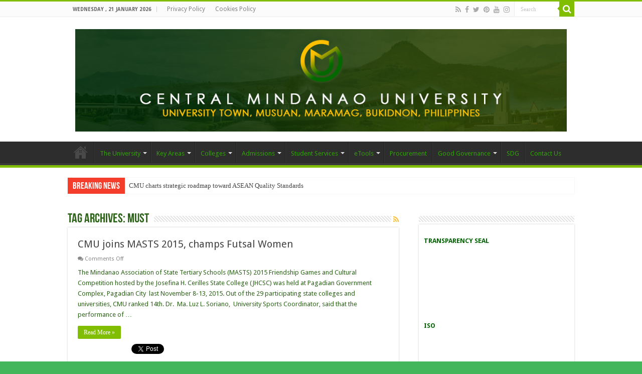

--- FILE ---
content_type: text/html; charset=UTF-8
request_url: https://www.cmu.edu.ph/tag/must/
body_size: 16955
content:
<!DOCTYPE html>
<html lang="en-US" prefix="og: http://ogp.me/ns#">
<head>
<meta charset="UTF-8" />
<link rel="pingback" href="https://www.cmu.edu.ph/xmlrpc.php" />
<title>MUST &#8211; Central Mindanao University</title>
<meta name='robots' content='max-image-preview:large' />
	<style>img:is([sizes="auto" i], [sizes^="auto," i]) { contain-intrinsic-size: 3000px 1500px }</style>
	<script id="cookieyes" type="text/javascript" src="https://cdn-cookieyes.com/client_data/54c58a1b5aa3ae2842246f8a/script.js"></script><link rel='dns-prefetch' href='//fonts.googleapis.com' />
<link rel="alternate" type="application/rss+xml" title="Central Mindanao University &raquo; Feed" href="https://www.cmu.edu.ph/feed/" />
<link rel="alternate" type="application/rss+xml" title="Central Mindanao University &raquo; Comments Feed" href="https://www.cmu.edu.ph/comments/feed/" />
<link rel="alternate" type="application/rss+xml" title="Central Mindanao University &raquo; MUST Tag Feed" href="https://www.cmu.edu.ph/tag/must/feed/" />
		<style>
			.lazyload,
			.lazyloading {
				max-width: 100%;
			}
		</style>
				<!-- This site uses the Google Analytics by MonsterInsights plugin v9.11.1 - Using Analytics tracking - https://www.monsterinsights.com/ -->
							<script src="//www.googletagmanager.com/gtag/js?id=G-YSKVV83K6S"  data-cfasync="false" data-wpfc-render="false" type="text/javascript" async></script>
			<script data-cfasync="false" data-wpfc-render="false" type="text/javascript">
				var mi_version = '9.11.1';
				var mi_track_user = true;
				var mi_no_track_reason = '';
								var MonsterInsightsDefaultLocations = {"page_location":"https:\/\/www.cmu.edu.ph\/tag\/must\/"};
								if ( typeof MonsterInsightsPrivacyGuardFilter === 'function' ) {
					var MonsterInsightsLocations = (typeof MonsterInsightsExcludeQuery === 'object') ? MonsterInsightsPrivacyGuardFilter( MonsterInsightsExcludeQuery ) : MonsterInsightsPrivacyGuardFilter( MonsterInsightsDefaultLocations );
				} else {
					var MonsterInsightsLocations = (typeof MonsterInsightsExcludeQuery === 'object') ? MonsterInsightsExcludeQuery : MonsterInsightsDefaultLocations;
				}

								var disableStrs = [
										'ga-disable-G-YSKVV83K6S',
									];

				/* Function to detect opted out users */
				function __gtagTrackerIsOptedOut() {
					for (var index = 0; index < disableStrs.length; index++) {
						if (document.cookie.indexOf(disableStrs[index] + '=true') > -1) {
							return true;
						}
					}

					return false;
				}

				/* Disable tracking if the opt-out cookie exists. */
				if (__gtagTrackerIsOptedOut()) {
					for (var index = 0; index < disableStrs.length; index++) {
						window[disableStrs[index]] = true;
					}
				}

				/* Opt-out function */
				function __gtagTrackerOptout() {
					for (var index = 0; index < disableStrs.length; index++) {
						document.cookie = disableStrs[index] + '=true; expires=Thu, 31 Dec 2099 23:59:59 UTC; path=/';
						window[disableStrs[index]] = true;
					}
				}

				if ('undefined' === typeof gaOptout) {
					function gaOptout() {
						__gtagTrackerOptout();
					}
				}
								window.dataLayer = window.dataLayer || [];

				window.MonsterInsightsDualTracker = {
					helpers: {},
					trackers: {},
				};
				if (mi_track_user) {
					function __gtagDataLayer() {
						dataLayer.push(arguments);
					}

					function __gtagTracker(type, name, parameters) {
						if (!parameters) {
							parameters = {};
						}

						if (parameters.send_to) {
							__gtagDataLayer.apply(null, arguments);
							return;
						}

						if (type === 'event') {
														parameters.send_to = monsterinsights_frontend.v4_id;
							var hookName = name;
							if (typeof parameters['event_category'] !== 'undefined') {
								hookName = parameters['event_category'] + ':' + name;
							}

							if (typeof MonsterInsightsDualTracker.trackers[hookName] !== 'undefined') {
								MonsterInsightsDualTracker.trackers[hookName](parameters);
							} else {
								__gtagDataLayer('event', name, parameters);
							}
							
						} else {
							__gtagDataLayer.apply(null, arguments);
						}
					}

					__gtagTracker('js', new Date());
					__gtagTracker('set', {
						'developer_id.dZGIzZG': true,
											});
					if ( MonsterInsightsLocations.page_location ) {
						__gtagTracker('set', MonsterInsightsLocations);
					}
										__gtagTracker('config', 'G-YSKVV83K6S', {"forceSSL":"true","link_attribution":"true"} );
										window.gtag = __gtagTracker;										(function () {
						/* https://developers.google.com/analytics/devguides/collection/analyticsjs/ */
						/* ga and __gaTracker compatibility shim. */
						var noopfn = function () {
							return null;
						};
						var newtracker = function () {
							return new Tracker();
						};
						var Tracker = function () {
							return null;
						};
						var p = Tracker.prototype;
						p.get = noopfn;
						p.set = noopfn;
						p.send = function () {
							var args = Array.prototype.slice.call(arguments);
							args.unshift('send');
							__gaTracker.apply(null, args);
						};
						var __gaTracker = function () {
							var len = arguments.length;
							if (len === 0) {
								return;
							}
							var f = arguments[len - 1];
							if (typeof f !== 'object' || f === null || typeof f.hitCallback !== 'function') {
								if ('send' === arguments[0]) {
									var hitConverted, hitObject = false, action;
									if ('event' === arguments[1]) {
										if ('undefined' !== typeof arguments[3]) {
											hitObject = {
												'eventAction': arguments[3],
												'eventCategory': arguments[2],
												'eventLabel': arguments[4],
												'value': arguments[5] ? arguments[5] : 1,
											}
										}
									}
									if ('pageview' === arguments[1]) {
										if ('undefined' !== typeof arguments[2]) {
											hitObject = {
												'eventAction': 'page_view',
												'page_path': arguments[2],
											}
										}
									}
									if (typeof arguments[2] === 'object') {
										hitObject = arguments[2];
									}
									if (typeof arguments[5] === 'object') {
										Object.assign(hitObject, arguments[5]);
									}
									if ('undefined' !== typeof arguments[1].hitType) {
										hitObject = arguments[1];
										if ('pageview' === hitObject.hitType) {
											hitObject.eventAction = 'page_view';
										}
									}
									if (hitObject) {
										action = 'timing' === arguments[1].hitType ? 'timing_complete' : hitObject.eventAction;
										hitConverted = mapArgs(hitObject);
										__gtagTracker('event', action, hitConverted);
									}
								}
								return;
							}

							function mapArgs(args) {
								var arg, hit = {};
								var gaMap = {
									'eventCategory': 'event_category',
									'eventAction': 'event_action',
									'eventLabel': 'event_label',
									'eventValue': 'event_value',
									'nonInteraction': 'non_interaction',
									'timingCategory': 'event_category',
									'timingVar': 'name',
									'timingValue': 'value',
									'timingLabel': 'event_label',
									'page': 'page_path',
									'location': 'page_location',
									'title': 'page_title',
									'referrer' : 'page_referrer',
								};
								for (arg in args) {
																		if (!(!args.hasOwnProperty(arg) || !gaMap.hasOwnProperty(arg))) {
										hit[gaMap[arg]] = args[arg];
									} else {
										hit[arg] = args[arg];
									}
								}
								return hit;
							}

							try {
								f.hitCallback();
							} catch (ex) {
							}
						};
						__gaTracker.create = newtracker;
						__gaTracker.getByName = newtracker;
						__gaTracker.getAll = function () {
							return [];
						};
						__gaTracker.remove = noopfn;
						__gaTracker.loaded = true;
						window['__gaTracker'] = __gaTracker;
					})();
									} else {
										console.log("");
					(function () {
						function __gtagTracker() {
							return null;
						}

						window['__gtagTracker'] = __gtagTracker;
						window['gtag'] = __gtagTracker;
					})();
									}
			</script>
							<!-- / Google Analytics by MonsterInsights -->
		<link rel='stylesheet' id='wp-block-library-css' href='https://www.cmu.edu.ph/wp-includes/css/dist/block-library/style.min.css' type='text/css' media='all' />
<style id='classic-theme-styles-inline-css' type='text/css'>
/*! This file is auto-generated */
.wp-block-button__link{color:#fff;background-color:#32373c;border-radius:9999px;box-shadow:none;text-decoration:none;padding:calc(.667em + 2px) calc(1.333em + 2px);font-size:1.125em}.wp-block-file__button{background:#32373c;color:#fff;text-decoration:none}
</style>
<link rel='stylesheet' id='gutenberg-pdfjs-css' href='https://www.cmu.edu.ph/wp-content/plugins/pdfjs-viewer-shortcode/inc/../blocks/dist/style.css' type='text/css' media='all' />
<link rel='stylesheet' id='gdm-gutenberg-block-backend-js-css' href='https://www.cmu.edu.ph/wp-content/plugins/google-drive-embedder/css/gdm-blocks.css' type='text/css' media='all' />
<style id='global-styles-inline-css' type='text/css'>
:root{--wp--preset--aspect-ratio--square: 1;--wp--preset--aspect-ratio--4-3: 4/3;--wp--preset--aspect-ratio--3-4: 3/4;--wp--preset--aspect-ratio--3-2: 3/2;--wp--preset--aspect-ratio--2-3: 2/3;--wp--preset--aspect-ratio--16-9: 16/9;--wp--preset--aspect-ratio--9-16: 9/16;--wp--preset--color--black: #000000;--wp--preset--color--cyan-bluish-gray: #abb8c3;--wp--preset--color--white: #ffffff;--wp--preset--color--pale-pink: #f78da7;--wp--preset--color--vivid-red: #cf2e2e;--wp--preset--color--luminous-vivid-orange: #ff6900;--wp--preset--color--luminous-vivid-amber: #fcb900;--wp--preset--color--light-green-cyan: #7bdcb5;--wp--preset--color--vivid-green-cyan: #00d084;--wp--preset--color--pale-cyan-blue: #8ed1fc;--wp--preset--color--vivid-cyan-blue: #0693e3;--wp--preset--color--vivid-purple: #9b51e0;--wp--preset--gradient--vivid-cyan-blue-to-vivid-purple: linear-gradient(135deg,rgba(6,147,227,1) 0%,rgb(155,81,224) 100%);--wp--preset--gradient--light-green-cyan-to-vivid-green-cyan: linear-gradient(135deg,rgb(122,220,180) 0%,rgb(0,208,130) 100%);--wp--preset--gradient--luminous-vivid-amber-to-luminous-vivid-orange: linear-gradient(135deg,rgba(252,185,0,1) 0%,rgba(255,105,0,1) 100%);--wp--preset--gradient--luminous-vivid-orange-to-vivid-red: linear-gradient(135deg,rgba(255,105,0,1) 0%,rgb(207,46,46) 100%);--wp--preset--gradient--very-light-gray-to-cyan-bluish-gray: linear-gradient(135deg,rgb(238,238,238) 0%,rgb(169,184,195) 100%);--wp--preset--gradient--cool-to-warm-spectrum: linear-gradient(135deg,rgb(74,234,220) 0%,rgb(151,120,209) 20%,rgb(207,42,186) 40%,rgb(238,44,130) 60%,rgb(251,105,98) 80%,rgb(254,248,76) 100%);--wp--preset--gradient--blush-light-purple: linear-gradient(135deg,rgb(255,206,236) 0%,rgb(152,150,240) 100%);--wp--preset--gradient--blush-bordeaux: linear-gradient(135deg,rgb(254,205,165) 0%,rgb(254,45,45) 50%,rgb(107,0,62) 100%);--wp--preset--gradient--luminous-dusk: linear-gradient(135deg,rgb(255,203,112) 0%,rgb(199,81,192) 50%,rgb(65,88,208) 100%);--wp--preset--gradient--pale-ocean: linear-gradient(135deg,rgb(255,245,203) 0%,rgb(182,227,212) 50%,rgb(51,167,181) 100%);--wp--preset--gradient--electric-grass: linear-gradient(135deg,rgb(202,248,128) 0%,rgb(113,206,126) 100%);--wp--preset--gradient--midnight: linear-gradient(135deg,rgb(2,3,129) 0%,rgb(40,116,252) 100%);--wp--preset--font-size--small: 13px;--wp--preset--font-size--medium: 20px;--wp--preset--font-size--large: 36px;--wp--preset--font-size--x-large: 42px;--wp--preset--spacing--20: 0.44rem;--wp--preset--spacing--30: 0.67rem;--wp--preset--spacing--40: 1rem;--wp--preset--spacing--50: 1.5rem;--wp--preset--spacing--60: 2.25rem;--wp--preset--spacing--70: 3.38rem;--wp--preset--spacing--80: 5.06rem;--wp--preset--shadow--natural: 6px 6px 9px rgba(0, 0, 0, 0.2);--wp--preset--shadow--deep: 12px 12px 50px rgba(0, 0, 0, 0.4);--wp--preset--shadow--sharp: 6px 6px 0px rgba(0, 0, 0, 0.2);--wp--preset--shadow--outlined: 6px 6px 0px -3px rgba(255, 255, 255, 1), 6px 6px rgba(0, 0, 0, 1);--wp--preset--shadow--crisp: 6px 6px 0px rgba(0, 0, 0, 1);}:where(.is-layout-flex){gap: 0.5em;}:where(.is-layout-grid){gap: 0.5em;}body .is-layout-flex{display: flex;}.is-layout-flex{flex-wrap: wrap;align-items: center;}.is-layout-flex > :is(*, div){margin: 0;}body .is-layout-grid{display: grid;}.is-layout-grid > :is(*, div){margin: 0;}:where(.wp-block-columns.is-layout-flex){gap: 2em;}:where(.wp-block-columns.is-layout-grid){gap: 2em;}:where(.wp-block-post-template.is-layout-flex){gap: 1.25em;}:where(.wp-block-post-template.is-layout-grid){gap: 1.25em;}.has-black-color{color: var(--wp--preset--color--black) !important;}.has-cyan-bluish-gray-color{color: var(--wp--preset--color--cyan-bluish-gray) !important;}.has-white-color{color: var(--wp--preset--color--white) !important;}.has-pale-pink-color{color: var(--wp--preset--color--pale-pink) !important;}.has-vivid-red-color{color: var(--wp--preset--color--vivid-red) !important;}.has-luminous-vivid-orange-color{color: var(--wp--preset--color--luminous-vivid-orange) !important;}.has-luminous-vivid-amber-color{color: var(--wp--preset--color--luminous-vivid-amber) !important;}.has-light-green-cyan-color{color: var(--wp--preset--color--light-green-cyan) !important;}.has-vivid-green-cyan-color{color: var(--wp--preset--color--vivid-green-cyan) !important;}.has-pale-cyan-blue-color{color: var(--wp--preset--color--pale-cyan-blue) !important;}.has-vivid-cyan-blue-color{color: var(--wp--preset--color--vivid-cyan-blue) !important;}.has-vivid-purple-color{color: var(--wp--preset--color--vivid-purple) !important;}.has-black-background-color{background-color: var(--wp--preset--color--black) !important;}.has-cyan-bluish-gray-background-color{background-color: var(--wp--preset--color--cyan-bluish-gray) !important;}.has-white-background-color{background-color: var(--wp--preset--color--white) !important;}.has-pale-pink-background-color{background-color: var(--wp--preset--color--pale-pink) !important;}.has-vivid-red-background-color{background-color: var(--wp--preset--color--vivid-red) !important;}.has-luminous-vivid-orange-background-color{background-color: var(--wp--preset--color--luminous-vivid-orange) !important;}.has-luminous-vivid-amber-background-color{background-color: var(--wp--preset--color--luminous-vivid-amber) !important;}.has-light-green-cyan-background-color{background-color: var(--wp--preset--color--light-green-cyan) !important;}.has-vivid-green-cyan-background-color{background-color: var(--wp--preset--color--vivid-green-cyan) !important;}.has-pale-cyan-blue-background-color{background-color: var(--wp--preset--color--pale-cyan-blue) !important;}.has-vivid-cyan-blue-background-color{background-color: var(--wp--preset--color--vivid-cyan-blue) !important;}.has-vivid-purple-background-color{background-color: var(--wp--preset--color--vivid-purple) !important;}.has-black-border-color{border-color: var(--wp--preset--color--black) !important;}.has-cyan-bluish-gray-border-color{border-color: var(--wp--preset--color--cyan-bluish-gray) !important;}.has-white-border-color{border-color: var(--wp--preset--color--white) !important;}.has-pale-pink-border-color{border-color: var(--wp--preset--color--pale-pink) !important;}.has-vivid-red-border-color{border-color: var(--wp--preset--color--vivid-red) !important;}.has-luminous-vivid-orange-border-color{border-color: var(--wp--preset--color--luminous-vivid-orange) !important;}.has-luminous-vivid-amber-border-color{border-color: var(--wp--preset--color--luminous-vivid-amber) !important;}.has-light-green-cyan-border-color{border-color: var(--wp--preset--color--light-green-cyan) !important;}.has-vivid-green-cyan-border-color{border-color: var(--wp--preset--color--vivid-green-cyan) !important;}.has-pale-cyan-blue-border-color{border-color: var(--wp--preset--color--pale-cyan-blue) !important;}.has-vivid-cyan-blue-border-color{border-color: var(--wp--preset--color--vivid-cyan-blue) !important;}.has-vivid-purple-border-color{border-color: var(--wp--preset--color--vivid-purple) !important;}.has-vivid-cyan-blue-to-vivid-purple-gradient-background{background: var(--wp--preset--gradient--vivid-cyan-blue-to-vivid-purple) !important;}.has-light-green-cyan-to-vivid-green-cyan-gradient-background{background: var(--wp--preset--gradient--light-green-cyan-to-vivid-green-cyan) !important;}.has-luminous-vivid-amber-to-luminous-vivid-orange-gradient-background{background: var(--wp--preset--gradient--luminous-vivid-amber-to-luminous-vivid-orange) !important;}.has-luminous-vivid-orange-to-vivid-red-gradient-background{background: var(--wp--preset--gradient--luminous-vivid-orange-to-vivid-red) !important;}.has-very-light-gray-to-cyan-bluish-gray-gradient-background{background: var(--wp--preset--gradient--very-light-gray-to-cyan-bluish-gray) !important;}.has-cool-to-warm-spectrum-gradient-background{background: var(--wp--preset--gradient--cool-to-warm-spectrum) !important;}.has-blush-light-purple-gradient-background{background: var(--wp--preset--gradient--blush-light-purple) !important;}.has-blush-bordeaux-gradient-background{background: var(--wp--preset--gradient--blush-bordeaux) !important;}.has-luminous-dusk-gradient-background{background: var(--wp--preset--gradient--luminous-dusk) !important;}.has-pale-ocean-gradient-background{background: var(--wp--preset--gradient--pale-ocean) !important;}.has-electric-grass-gradient-background{background: var(--wp--preset--gradient--electric-grass) !important;}.has-midnight-gradient-background{background: var(--wp--preset--gradient--midnight) !important;}.has-small-font-size{font-size: var(--wp--preset--font-size--small) !important;}.has-medium-font-size{font-size: var(--wp--preset--font-size--medium) !important;}.has-large-font-size{font-size: var(--wp--preset--font-size--large) !important;}.has-x-large-font-size{font-size: var(--wp--preset--font-size--x-large) !important;}
:where(.wp-block-post-template.is-layout-flex){gap: 1.25em;}:where(.wp-block-post-template.is-layout-grid){gap: 1.25em;}
:where(.wp-block-columns.is-layout-flex){gap: 2em;}:where(.wp-block-columns.is-layout-grid){gap: 2em;}
:root :where(.wp-block-pullquote){font-size: 1.5em;line-height: 1.6;}
</style>
<link rel='stylesheet' id='embedpress-style-css' href='https://www.cmu.edu.ph/wp-content/plugins/embedpress/assets/css/embedpress.css' type='text/css' media='all' />
<link rel='stylesheet' id='tie-style-css' href='https://www.cmu.edu.ph/wp-content/themes/sahifa/style.css' type='text/css' media='all' />
<link rel='stylesheet' id='tie-ilightbox-skin-css' href='https://www.cmu.edu.ph/wp-content/themes/sahifa/css/ilightbox/dark-skin/skin.css' type='text/css' media='all' />
<link rel='stylesheet' id='Droid+Sans-css' href='https://fonts.googleapis.com/css?family=Droid+Sans%3Aregular%2C700' type='text/css' media='all' />
<link rel='stylesheet' id='dashicons-css' href='https://www.cmu.edu.ph/wp-includes/css/dashicons.min.css' type='text/css' media='all' />
<!--n2css--><!--n2js--><script type="text/javascript" src="https://www.cmu.edu.ph/wp-content/plugins/google-analytics-for-wordpress/assets/js/frontend-gtag.min.js" id="monsterinsights-frontend-script-js" async="async" data-wp-strategy="async"></script>
<script data-cfasync="false" data-wpfc-render="false" type="text/javascript" id='monsterinsights-frontend-script-js-extra'>/* <![CDATA[ */
var monsterinsights_frontend = {"js_events_tracking":"true","download_extensions":"doc,pdf,ppt,zip,xls,docx,pptx,xlsx","inbound_paths":"[{\"path\":\"\\\/go\\\/\",\"label\":\"affiliate\"},{\"path\":\"\\\/recommend\\\/\",\"label\":\"affiliate\"}]","home_url":"https:\/\/www.cmu.edu.ph","hash_tracking":"false","v4_id":"G-YSKVV83K6S"};/* ]]> */
</script>
<script type="text/javascript" src="https://www.cmu.edu.ph/wp-includes/js/jquery/jquery.min.js" id="jquery-core-js"></script>
<script type="text/javascript" src="https://www.cmu.edu.ph/wp-includes/js/jquery/jquery-migrate.min.js" id="jquery-migrate-js"></script>
<link rel="https://api.w.org/" href="https://www.cmu.edu.ph/wp-json/" /><link rel="alternate" title="JSON" type="application/json" href="https://www.cmu.edu.ph/wp-json/wp/v2/tags/280" /><link rel="EditURI" type="application/rsd+xml" title="RSD" href="https://www.cmu.edu.ph/xmlrpc.php?rsd" />
<meta name="generator" content="WordPress 6.8.3" />
<meta name="sitelock-site-verification" content="" />		<script>
			document.documentElement.className = document.documentElement.className.replace('no-js', 'js');
		</script>
				<style>
			.no-js img.lazyload {
				display: none;
			}

			figure.wp-block-image img.lazyloading {
				min-width: 150px;
			}

			.lazyload,
			.lazyloading {
				--smush-placeholder-width: 100px;
				--smush-placeholder-aspect-ratio: 1/1;
				width: var(--smush-image-width, var(--smush-placeholder-width)) !important;
				aspect-ratio: var(--smush-image-aspect-ratio, var(--smush-placeholder-aspect-ratio)) !important;
			}

						.lazyload, .lazyloading {
				opacity: 0;
			}

			.lazyloaded {
				opacity: 1;
				transition: opacity 400ms;
				transition-delay: 0ms;
			}

					</style>
		<link rel="shortcut icon" href="http://www.cmu.edu.ph/wp-content/uploads/2023/06/CMU-Logo-2023-300x300.png" title="Favicon" />
<!--[if IE]>
<script type="text/javascript">jQuery(document).ready(function (){ jQuery(".menu-item").has("ul").children("a").attr("aria-haspopup", "true");});</script>
<![endif]-->
<!--[if lt IE 9]>
<script src="https://www.cmu.edu.ph/wp-content/themes/sahifa/js/html5.js"></script>
<script src="https://www.cmu.edu.ph/wp-content/themes/sahifa/js/selectivizr-min.js"></script>
<![endif]-->
<!--[if IE 9]>
<link rel="stylesheet" type="text/css" media="all" href="https://www.cmu.edu.ph/wp-content/themes/sahifa/css/ie9.css" />
<![endif]-->
<!--[if IE 8]>
<link rel="stylesheet" type="text/css" media="all" href="https://www.cmu.edu.ph/wp-content/themes/sahifa/css/ie8.css" />
<![endif]-->
<!--[if IE 7]>
<link rel="stylesheet" type="text/css" media="all" href="https://www.cmu.edu.ph/wp-content/themes/sahifa/css/ie7.css" />
<![endif]-->

<meta http-equiv="X-UA-Compatible" content="IE=edge,chrome=1" />
<meta name="viewport" content="width=device-width, initial-scale=1.0" />



<style type="text/css" media="screen">

body{
	font-family: 'Droid Sans';
	color :#2e631a;
}
.logo h1 a, .logo h2 a{
	color :#ff0000;
}
#main-nav, #main-nav ul li a{
	color :#32a106;
}
.page-title{
	color :#2e631a;
}
.ei-title h2, .slider-caption h2 a, .content .slider-caption h2 a, .slider-caption h2, .content .slider-caption h2, .content .ei-title h2{
	font-size : 12px;
}
.cat-box-title h2, .cat-box-title h2 a, .block-head h3, #respond h3, #comments-title, h2.review-box-header, .woocommerce-tabs .entry-content h2, .woocommerce .related.products h2, .entry .woocommerce h2, .woocommerce-billing-fields h3, .woocommerce-shipping-fields h3, #order_review_heading, #bbpress-forums fieldset.bbp-form legend, #buddypress .item-body h4, #buddypress #item-body h4{
	color :#439400;
}
#main-nav,
.cat-box-content,
#sidebar .widget-container,
.post-listing,
#commentform {
	border-bottom-color: #81bd00;
}

.search-block .search-button,
#topcontrol,
#main-nav ul li.current-menu-item a,
#main-nav ul li.current-menu-item a:hover,
#main-nav ul li.current_page_parent a,
#main-nav ul li.current_page_parent a:hover,
#main-nav ul li.current-menu-parent a,
#main-nav ul li.current-menu-parent a:hover,
#main-nav ul li.current-page-ancestor a,
#main-nav ul li.current-page-ancestor a:hover,
.pagination span.current,
.share-post span.share-text,
.flex-control-paging li a.flex-active,
.ei-slider-thumbs li.ei-slider-element,
.review-percentage .review-item span span,
.review-final-score,
.button,
a.button,
a.more-link,
#main-content input[type="submit"],
.form-submit #submit,
#login-form .login-button,
.widget-feedburner .feedburner-subscribe,
input[type="submit"],
#buddypress button,
#buddypress a.button,
#buddypress input[type=submit],
#buddypress input[type=reset],
#buddypress ul.button-nav li a,
#buddypress div.generic-button a,
#buddypress .comment-reply-link,
#buddypress div.item-list-tabs ul li a span,
#buddypress div.item-list-tabs ul li.selected a,
#buddypress div.item-list-tabs ul li.current a,
#buddypress #members-directory-form div.item-list-tabs ul li.selected span,
#members-list-options a.selected,
#groups-list-options a.selected,
body.dark-skin #buddypress div.item-list-tabs ul li a span,
body.dark-skin #buddypress div.item-list-tabs ul li.selected a,
body.dark-skin #buddypress div.item-list-tabs ul li.current a,
body.dark-skin #members-list-options a.selected,
body.dark-skin #groups-list-options a.selected,
.search-block-large .search-button,
#featured-posts .flex-next:hover,
#featured-posts .flex-prev:hover,
a.tie-cart span.shooping-count,
.woocommerce span.onsale,
.woocommerce-page span.onsale ,
.woocommerce .widget_price_filter .ui-slider .ui-slider-handle,
.woocommerce-page .widget_price_filter .ui-slider .ui-slider-handle,
#check-also-close,
a.post-slideshow-next,
a.post-slideshow-prev,
.widget_price_filter .ui-slider .ui-slider-handle,
.quantity .minus:hover,
.quantity .plus:hover,
.mejs-container .mejs-controls .mejs-time-rail .mejs-time-current,
#reading-position-indicator  {
	background-color:#81bd00;
}

::-webkit-scrollbar-thumb{
	background-color:#81bd00 !important;
}

#theme-footer,
#theme-header,
.top-nav ul li.current-menu-item:before,
#main-nav .menu-sub-content ,
#main-nav ul ul,
#check-also-box {
	border-top-color: #81bd00;
}

.search-block:after {
	border-right-color:#81bd00;
}

body.rtl .search-block:after {
	border-left-color:#81bd00;
}

#main-nav ul > li.menu-item-has-children:hover > a:after,
#main-nav ul > li.mega-menu:hover > a:after {
	border-color:transparent transparent #81bd00;
}

.widget.timeline-posts li a:hover,
.widget.timeline-posts li a:hover span.tie-date {
	color: #81bd00;
}

.widget.timeline-posts li a:hover span.tie-date:before {
	background: #81bd00;
	border-color: #81bd00;
}

#order_review,
#order_review_heading {
	border-color: #81bd00;
}

		body {
					background-color: #43b55a !important;
					background-image : url(https://www.cmu.edu.ph/wp-content/themes/sahifa/images/patterns/body-bg5.png);
					background-position: top center;
		}
		
body.single .post .entry a, body.page .post .entry a {
	text-decoration: underline;
}
		
</style>

		<script type="text/javascript">
			/* <![CDATA[ */
				var sf_position = '0';
				var sf_templates = "<a href=\"{search_url_escaped}\">View All Results<\/a>";
				var sf_input = '.search-live';
				jQuery(document).ready(function(){
					jQuery(sf_input).ajaxyLiveSearch({"expand":false,"searchUrl":"https:\/\/www.cmu.edu.ph\/?s=%s","text":"Search","delay":500,"iwidth":180,"width":315,"ajaxUrl":"https:\/\/www.cmu.edu.ph\/wp-admin\/admin-ajax.php","rtl":0});
					jQuery(".live-search_ajaxy-selective-input").keyup(function() {
						var width = jQuery(this).val().length * 8;
						if(width < 50) {
							width = 50;
						}
						jQuery(this).width(width);
					});
					jQuery(".live-search_ajaxy-selective-search").click(function() {
						jQuery(this).find(".live-search_ajaxy-selective-input").focus();
					});
					jQuery(".live-search_ajaxy-selective-close").click(function() {
						jQuery(this).parent().remove();
					});
				});
			/* ]]> */
		</script>
		<meta name="generator" content="Elementor 3.34.2; features: additional_custom_breakpoints; settings: css_print_method-external, google_font-enabled, font_display-auto">
			<style>
				.e-con.e-parent:nth-of-type(n+4):not(.e-lazyloaded):not(.e-no-lazyload),
				.e-con.e-parent:nth-of-type(n+4):not(.e-lazyloaded):not(.e-no-lazyload) * {
					background-image: none !important;
				}
				@media screen and (max-height: 1024px) {
					.e-con.e-parent:nth-of-type(n+3):not(.e-lazyloaded):not(.e-no-lazyload),
					.e-con.e-parent:nth-of-type(n+3):not(.e-lazyloaded):not(.e-no-lazyload) * {
						background-image: none !important;
					}
				}
				@media screen and (max-height: 640px) {
					.e-con.e-parent:nth-of-type(n+2):not(.e-lazyloaded):not(.e-no-lazyload),
					.e-con.e-parent:nth-of-type(n+2):not(.e-lazyloaded):not(.e-no-lazyload) * {
						background-image: none !important;
					}
				}
			</style>
			<link rel="icon" href="https://www.cmu.edu.ph/wp-content/uploads/2023/06/cropped-CMU-Logo-2023-32x32.png" sizes="32x32" />
<link rel="icon" href="https://www.cmu.edu.ph/wp-content/uploads/2023/06/cropped-CMU-Logo-2023-192x192.png" sizes="192x192" />
<link rel="apple-touch-icon" href="https://www.cmu.edu.ph/wp-content/uploads/2023/06/cropped-CMU-Logo-2023-180x180.png" />
<meta name="msapplication-TileImage" content="https://www.cmu.edu.ph/wp-content/uploads/2023/06/cropped-CMU-Logo-2023-270x270.png" />
</head>
<body id="top" class="archive tag tag-must tag-280 wp-custom-logo wp-theme-sahifa lazy-enabled elementor-default elementor-kit-13553">

<div class="wrapper-outer">

	<div class="background-cover"></div>

	<aside id="slide-out">

			<div class="search-mobile">
			<form method="get" id="searchform-mobile" action="https://www.cmu.edu.ph/">
				<button class="search-button" type="submit" value="Search"><i class="fa fa-search"></i></button>
				<input type="text" id="s-mobile" name="s" title="Search" value="Search" onfocus="if (this.value == 'Search') {this.value = '';}" onblur="if (this.value == '') {this.value = 'Search';}"  />
			</form>
		</div><!-- .search-mobile /-->
	
			<div class="social-icons">
		<a class="ttip-none" title="Rss" href="https://www.cmu.edu.ph/feed/" target="_blank"><i class="fa fa-rss"></i></a><a class="ttip-none" title="Facebook" href="http://facebook.com/OfficialCMU" target="_blank"><i class="fa fa-facebook"></i></a><a class="ttip-none" title="Twitter" href="https://twitter.com/CMUOfficial" target="_blank"><i class="fa fa-twitter"></i></a><a class="ttip-none" title="Pinterest" href="https://www.pinterest.com/cmuprio/" target="_blank"><i class="fa fa-pinterest"></i></a><a class="ttip-none" title="Youtube" href="https://www.youtube.com/cmuprioofficial" target="_blank"><i class="fa fa-youtube"></i></a><a class="ttip-none" title="instagram" href="https://www.instagram.com/CMUPRIO/" target="_blank"><i class="fa fa-instagram"></i></a>
			</div>

	
		<div id="mobile-menu" ></div>
	</aside><!-- #slide-out /-->

		<div id="wrapper" class="wide-layout">
		<div class="inner-wrapper">

		<header id="theme-header" class="theme-header">
						<div id="top-nav" class="top-nav">
				<div class="container">

							<span class="today-date">Wednesday ,  21  January 2026</span>
				<div class="top-menu"><ul id="menu-footer" class="menu"><li id="menu-item-29008" class="menu-item menu-item-type-custom menu-item-object-custom menu-item-29008"><a href="/privacy-policy/">Privacy Policy</a></li>
<li id="menu-item-28997" class="menu-item menu-item-type-post_type menu-item-object-page menu-item-28997"><a href="https://www.cmu.edu.ph/cookies-policy/">Cookies Policy</a></li>
</ul></div>
						<div class="search-block">
						<form method="get" id="searchform-header" action="https://www.cmu.edu.ph/">
							<button class="search-button" type="submit" value="Search"><i class="fa fa-search"></i></button>
							<input class="search-live" type="text" id="s-header" name="s" title="Search" value="Search" onfocus="if (this.value == 'Search') {this.value = '';}" onblur="if (this.value == '') {this.value = 'Search';}"  />
						</form>
					</div><!-- .search-block /-->
			<div class="social-icons">
		<a class="ttip-none" title="Rss" href="https://www.cmu.edu.ph/feed/" target="_blank"><i class="fa fa-rss"></i></a><a class="ttip-none" title="Facebook" href="http://facebook.com/OfficialCMU" target="_blank"><i class="fa fa-facebook"></i></a><a class="ttip-none" title="Twitter" href="https://twitter.com/CMUOfficial" target="_blank"><i class="fa fa-twitter"></i></a><a class="ttip-none" title="Pinterest" href="https://www.pinterest.com/cmuprio/" target="_blank"><i class="fa fa-pinterest"></i></a><a class="ttip-none" title="Youtube" href="https://www.youtube.com/cmuprioofficial" target="_blank"><i class="fa fa-youtube"></i></a><a class="ttip-none" title="instagram" href="https://www.instagram.com/CMUPRIO/" target="_blank"><i class="fa fa-instagram"></i></a>
			</div>

	
	
				</div><!-- .container /-->
			</div><!-- .top-menu /-->
			
		<div class="header-content">

					<a id="slide-out-open" class="slide-out-open" href="#"><span></span></a>
		
			<div class="logo" style=" margin-top:4px;">
			<h2>								<a title="Central Mindanao University" href="https://www.cmu.edu.ph/">
					<img data-src="http://www.cmu.edu.ph/wp-content/uploads/2023/06/cmulogobanner.png" alt="Central Mindanao University" src="[data-uri]" class="lazyload" style="--smush-placeholder-width: 1045px; --smush-placeholder-aspect-ratio: 1045/218;" /><strong>Central Mindanao University Academic Paradise of the South</strong>
				</a>
			</h2>			</div><!-- .logo /-->
						<div class="clear"></div>

		</div>
													<nav id="main-nav" class="fixed-enabled">
				<div class="container">

				
					<div class="main-menu"><ul id="menu-primary-menu-main1" class="menu"><li id="menu-item-2855" class="menu-item menu-item-type-custom menu-item-object-custom menu-item-home menu-item-2855"><a href="http://www.cmu.edu.ph/">Home</a></li>
<li id="menu-item-9696" class="menu-item menu-item-type-custom menu-item-object-custom menu-item-has-children menu-item-9696"><a href="#">The University</a>
<ul class="sub-menu menu-sub-content">
	<li id="menu-item-2616" class="menu-item menu-item-type-post_type menu-item-object-page menu-item-2616"><a href="https://www.cmu.edu.ph/home/the-university/mission-vision/">Mandate / Mission / Vision</a></li>
	<li id="menu-item-4837" class="menu-item menu-item-type-post_type menu-item-object-page menu-item-4837"><a href="https://www.cmu.edu.ph/home/the-university/quality-policy-and-core-values/">Quality Policy / Core Values</a></li>
	<li id="menu-item-34723" class="menu-item menu-item-type-custom menu-item-object-custom menu-item-34723"><a href="/home/cmu-board-of-regents/">CMU Board of Regents</a></li>
	<li id="menu-item-2613" class="menu-item menu-item-type-post_type menu-item-object-page menu-item-2613"><a href="https://www.cmu.edu.ph/home/cmu-presidents/">CMU Presidents</a></li>
	<li id="menu-item-31222" class="menu-item menu-item-type-custom menu-item-object-custom menu-item-31222"><a href="/university-officials/">Office of the President &#8211; Vice Presidents</a></li>
	<li id="menu-item-31223" class="menu-item menu-item-type-custom menu-item-object-custom menu-item-31223"><a href="/university-directors/">Office Directors</a></li>
	<li id="menu-item-31224" class="menu-item menu-item-type-custom menu-item-object-custom menu-item-31224"><a href="/deans/">College Deans</a></li>
	<li id="menu-item-13147" class="menu-item menu-item-type-custom menu-item-object-custom menu-item-13147"><a target="_blank" href="https://www.cmu.edu.ph/campus-map/">CMU Campus Map</a></li>
	<li id="menu-item-21822" class="menu-item menu-item-type-custom menu-item-object-custom menu-item-21822"><a target="_blank" href="https://alumni.cmu.edu.ph/home">CMU Alumni</a></li>
	<li id="menu-item-38837" class="menu-item menu-item-type-post_type menu-item-object-page menu-item-38837"><a href="https://www.cmu.edu.ph/annual-report/">Annual Report</a></li>
	<li id="menu-item-41287" class="menu-item menu-item-type-post_type menu-item-object-page menu-item-41287"><a href="https://www.cmu.edu.ph/linkages-and-partnership/">Linkages and Partnership</a></li>
</ul>
</li>
<li id="menu-item-2617" class="menu-item menu-item-type-custom menu-item-object-custom menu-item-has-children menu-item-2617"><a href="#">Key Areas</a>
<ul class="sub-menu menu-sub-content">
	<li id="menu-item-2618" class="menu-item menu-item-type-custom menu-item-object-custom menu-item-has-children menu-item-2618"><a href="#">Instruction</a>
	<ul class="sub-menu menu-sub-content">
		<li id="menu-item-23892" class="menu-item menu-item-type-post_type menu-item-object-page menu-item-23892"><a href="https://www.cmu.edu.ph/curricular-offerings/">Curricular Offering</a></li>
		<li id="menu-item-4731" class="menu-item menu-item-type-post_type menu-item-object-page menu-item-4731"><a href="https://www.cmu.edu.ph/home/instruction/cmu-accreditation-status/">CMU Accreditation Status</a></li>
		<li id="menu-item-13336" class="menu-item menu-item-type-custom menu-item-object-custom menu-item-13336"><a href="https://www.cmu.edu.ph/degree-programs/">Degree Programs</a></li>
		<li id="menu-item-2626" class="menu-item menu-item-type-custom menu-item-object-custom menu-item-2626"><a href="http://www.cmu.edu.ph/student-scholarship/">Student Scholarships</a></li>
		<li id="menu-item-13351" class="menu-item menu-item-type-post_type menu-item-object-page menu-item-13351"><a href="https://www.cmu.edu.ph/home/student-achievements/">Student Achievements</a></li>
		<li id="menu-item-13349" class="menu-item menu-item-type-post_type menu-item-object-page menu-item-13349"><a href="https://www.cmu.edu.ph/home/international-programs-for-students/">International Programs for Students</a></li>
		<li id="menu-item-2628" class="menu-item menu-item-type-custom menu-item-object-custom menu-item-2628"><a href="http://www.cmu.edu.ph/nstp/">NSTP</a></li>
		<li id="menu-item-13350" class="menu-item menu-item-type-post_type menu-item-object-page menu-item-13350"><a href="https://www.cmu.edu.ph/home/graduate-profile/">Graduate Profile</a></li>
		<li id="menu-item-2636" class="menu-item menu-item-type-custom menu-item-object-custom menu-item-2636"><a href="http://www.cmu.edu.ph/performance-in-licensure-examinations/">Performance in Licensure Examinations</a></li>
		<li id="menu-item-2627" class="menu-item menu-item-type-custom menu-item-object-custom menu-item-2627"><a href="http://www.cmu.edu.ph/faculty-profile/">Faculty Profile</a></li>
		<li id="menu-item-28934" class="menu-item menu-item-type-custom menu-item-object-custom menu-item-has-children menu-item-28934"><a href="#">Academic Policies &#038; Guidelines</a>
		<ul class="sub-menu menu-sub-content">
			<li id="menu-item-28936" class="menu-item menu-item-type-custom menu-item-object-custom menu-item-has-children menu-item-28936"><a href="#">Scholarship and Awards</a>
			<ul class="sub-menu menu-sub-content">
				<li id="menu-item-29552" class="menu-item menu-item-type-custom menu-item-object-custom menu-item-29552"><a href="/application-form-for-scholarship/">Forms</a></li>
				<li id="menu-item-29553" class="menu-item menu-item-type-custom menu-item-object-custom menu-item-29553"><a href="/faculty-staff-development-program-guidelines/">Policies and Procedures</a></li>
			</ul>
</li>
			<li id="menu-item-28937" class="menu-item menu-item-type-custom menu-item-object-custom menu-item-has-children menu-item-28937"><a href="#">Curriculum</a>
			<ul class="sub-menu menu-sub-content">
				<li id="menu-item-29566" class="menu-item menu-item-type-custom menu-item-object-custom menu-item-has-children menu-item-29566"><a href="#">CHED Memo</a>
				<ul class="sub-menu menu-sub-content">
					<li id="menu-item-29570" class="menu-item menu-item-type-custom menu-item-object-custom menu-item-29570"><a href="/ched-regional-schedule-for-program-applications-copc/">Others</a></li>
					<li id="menu-item-29571" class="menu-item menu-item-type-custom menu-item-object-custom menu-item-29571"><a href="/psg/">PSG</a></li>
				</ul>
</li>
				<li id="menu-item-29567" class="menu-item menu-item-type-custom menu-item-object-custom menu-item-29567"><a href="#">Forms</a></li>
				<li id="menu-item-29568" class="menu-item menu-item-type-custom menu-item-object-custom menu-item-29568"><a href="/manual-of-operations-for-curriculum-revised-2019-2/">Policies and Procedures</a></li>
			</ul>
</li>
			<li id="menu-item-28938" class="menu-item menu-item-type-custom menu-item-object-custom menu-item-has-children menu-item-28938"><a href="#">Faculty Evaluation</a>
			<ul class="sub-menu menu-sub-content">
				<li id="menu-item-29751" class="menu-item menu-item-type-custom menu-item-object-custom menu-item-has-children menu-item-29751"><a href="#">Faculty Evaluation Result</a>
				<ul class="sub-menu menu-sub-content">
					<li id="menu-item-29754" class="menu-item menu-item-type-custom menu-item-object-custom menu-item-has-children menu-item-29754"><a href="#">1st semester SY. 2022-2023</a>
					<ul class="sub-menu menu-sub-content">
						<li id="menu-item-29758" class="menu-item menu-item-type-custom menu-item-object-custom menu-item-29758"><a href="#">Graph University</a></li>
						<li id="menu-item-29759" class="menu-item menu-item-type-custom menu-item-object-custom menu-item-29759"><a href="#">Graph by College</a></li>
					</ul>
</li>
					<li id="menu-item-29755" class="menu-item menu-item-type-custom menu-item-object-custom menu-item-29755"><a href="#">Comparison of OFES result</a></li>
					<li id="menu-item-29756" class="menu-item menu-item-type-custom menu-item-object-custom menu-item-29756"><a href="#">Result of Comments</a></li>
				</ul>
</li>
				<li id="menu-item-29752" class="menu-item menu-item-type-custom menu-item-object-custom menu-item-29752"><a href="#">Forms</a></li>
				<li id="menu-item-29753" class="menu-item menu-item-type-custom menu-item-object-custom menu-item-29753"><a href="#">Policies and Guidelines</a></li>
			</ul>
</li>
			<li id="menu-item-29550" class="menu-item menu-item-type-custom menu-item-object-custom menu-item-29550"><a href="#">General Instruction</a></li>
		</ul>
</li>
	</ul>
</li>
	<li id="menu-item-2619" class="menu-item menu-item-type-custom menu-item-object-custom menu-item-has-children menu-item-2619"><a href="#">Research</a>
	<ul class="sub-menu menu-sub-content">
		<li id="menu-item-22389" class="menu-item menu-item-type-post_type menu-item-object-page menu-item-22389"><a href="https://www.cmu.edu.ph/home/cebrem/">Center for Biodiversity Research and Extension in Mindanao (CEBREM) </a></li>
		<li id="menu-item-4789" class="menu-item menu-item-type-custom menu-item-object-custom menu-item-4789"><a href="http://js.cmu.edu.ph/">Journal of Science</a></li>
		<li id="menu-item-15359" class="menu-item menu-item-type-post_type menu-item-object-page menu-item-15359"><a href="https://www.cmu.edu.ph/home/natural-products-research-and-development-center/">Natural Products Research and Development Center</a></li>
		<li id="menu-item-22258" class="menu-item menu-item-type-post_type menu-item-object-page menu-item-22258"><a href="https://www.cmu.edu.ph/food-research-development-center/">Food Research Development Center</a></li>
		<li id="menu-item-2630" class="menu-item menu-item-type-custom menu-item-object-custom menu-item-2630"><a href="http://www.cmu.edu.ph/agency-annual-in-house-review-aihr/">Annual In-House Review (AIHR)</a></li>
		<li id="menu-item-13366" class="menu-item menu-item-type-post_type menu-item-object-page menu-item-13366"><a href="https://www.cmu.edu.ph/home/regional-symposium-on-research-and-development-highlights-rsrdh/">Regional Symposium on Research and Development Highlights (RSRDH)</a></li>
		<li id="menu-item-2631" class="menu-item menu-item-type-custom menu-item-object-custom menu-item-2631"><a href="http://www.cmu.edu.ph/researches/">Researches</a></li>
		<li id="menu-item-13367" class="menu-item menu-item-type-post_type menu-item-object-page menu-item-13367"><a href="https://www.cmu.edu.ph/home/research-centers/">Research Centers</a></li>
		<li id="menu-item-13369" class="menu-item menu-item-type-post_type menu-item-object-page menu-item-13369"><a href="https://www.cmu.edu.ph/home/international-awards/">International Awards</a></li>
		<li id="menu-item-2633" class="menu-item menu-item-type-custom menu-item-object-custom menu-item-2633"><a href="http://www.cmu.edu.ph/linkages/">Linkages</a></li>
		<li id="menu-item-29915" class="menu-item menu-item-type-custom menu-item-object-custom menu-item-29915"><a href="https://iptbm.cmu.edu.ph/">Intellectual Property and Technology Business Management</a></li>
	</ul>
</li>
	<li id="menu-item-2620" class="menu-item menu-item-type-custom menu-item-object-custom menu-item-has-children menu-item-2620"><a href="#">Extension</a>
	<ul class="sub-menu menu-sub-content">
		<li id="menu-item-2644" class="menu-item menu-item-type-custom menu-item-object-custom menu-item-2644"><a href="http://www.cmu.edu.ph/extension-programs/">Extension Programs</a></li>
	</ul>
</li>
	<li id="menu-item-2621" class="menu-item menu-item-type-custom menu-item-object-custom menu-item-has-children menu-item-2621"><a href="#">Production</a>
	<ul class="sub-menu menu-sub-content">
		<li id="menu-item-13396" class="menu-item menu-item-type-post_type menu-item-object-page menu-item-13396"><a href="https://www.cmu.edu.ph/home/production/rgmo/">RGMO</a></li>
		<li id="menu-item-13395" class="menu-item menu-item-type-post_type menu-item-object-page menu-item-13395"><a href="https://www.cmu.edu.ph/home/production/rgmo/key-accomplishments/">Key Accomplishments</a></li>
		<li id="menu-item-2661" class="menu-item menu-item-type-custom menu-item-object-custom menu-item-2661"><a href="http://www.cmu.edu.ph/instructional-materials-development-center-imdc/">CMU PRESS</a></li>
	</ul>
</li>
	<li id="menu-item-2622" class="menu-item menu-item-type-custom menu-item-object-custom menu-item-has-children menu-item-2622"><a href="#">Administration</a>
	<ul class="sub-menu menu-sub-content">
		<li id="menu-item-13460" class="menu-item menu-item-type-post_type menu-item-object-page menu-item-13460"><a href="https://www.cmu.edu.ph/home/administration/employee-profile/">Employee Profile</a></li>
		<li id="menu-item-13459" class="menu-item menu-item-type-post_type menu-item-object-page menu-item-13459"><a href="https://www.cmu.edu.ph/home/administration/outstanding-faculty-staff/">Outstanding Faculty &#038; Staff</a></li>
		<li id="menu-item-13458" class="menu-item menu-item-type-post_type menu-item-object-page menu-item-13458"><a href="https://www.cmu.edu.ph/home/administration/public-relations-and-information-office/">Public Relations and Information Office</a></li>
		<li id="menu-item-13457" class="menu-item menu-item-type-post_type menu-item-object-page menu-item-13457"><a href="https://www.cmu.edu.ph/home/administration/university-center-for-gender-and-development/">University Center for Gender and Development</a></li>
		<li id="menu-item-13456" class="menu-item menu-item-type-post_type menu-item-object-page menu-item-13456"><a href="https://www.cmu.edu.ph/home/administration/health-services/">Health Services</a></li>
		<li id="menu-item-13455" class="menu-item menu-item-type-post_type menu-item-object-page menu-item-13455"><a href="https://www.cmu.edu.ph/home/administration/university-budget-allocation/">University Budget Allocation</a></li>
		<li id="menu-item-13454" class="menu-item menu-item-type-post_type menu-item-object-page menu-item-13454"><a href="https://www.cmu.edu.ph/home/administration/infrastructure-projects/">Infrastructure Projects – On Going Projects</a></li>
		<li id="menu-item-2756" class="menu-item menu-item-type-custom menu-item-object-custom menu-item-2756"><a target="_blank" href="https://library.cmu.edu.ph/">Library</a></li>
	</ul>
</li>
</ul>
</li>
<li id="menu-item-2662" class="menu-item menu-item-type-custom menu-item-object-custom menu-item-has-children menu-item-2662"><a href="#">Colleges</a>
<ul class="sub-menu menu-sub-content">
	<li id="menu-item-2663" class="menu-item menu-item-type-post_type menu-item-object-page menu-item-2663"><a href="https://www.cmu.edu.ph/home/academic-units/agriculture/">Agriculture</a></li>
	<li id="menu-item-2664" class="menu-item menu-item-type-post_type menu-item-object-page menu-item-2664"><a href="https://www.cmu.edu.ph/home/academic-units/arts-and-sciences/">Arts and Sciences</a></li>
	<li id="menu-item-2665" class="menu-item menu-item-type-post_type menu-item-object-page menu-item-2665"><a href="https://www.cmu.edu.ph/home/academic-units/business-and-management/">Business and Management</a></li>
	<li id="menu-item-2666" class="menu-item menu-item-type-post_type menu-item-object-page menu-item-2666"><a href="https://www.cmu.edu.ph/home/academic-units/education/">Education</a></li>
	<li id="menu-item-2667" class="menu-item menu-item-type-post_type menu-item-object-page menu-item-2667"><a href="https://www.cmu.edu.ph/home/academic-units/college-of-engineering/">Engineering</a></li>
	<li id="menu-item-2668" class="menu-item menu-item-type-post_type menu-item-object-page menu-item-2668"><a href="https://www.cmu.edu.ph/home/academic-units/forestry-and-environmental-science/">Forestry and Environmental Science</a></li>
	<li id="menu-item-2669" class="menu-item menu-item-type-post_type menu-item-object-page menu-item-2669"><a href="https://www.cmu.edu.ph/home/academic-units/college-of-human-ecology/">Human Ecology</a></li>
	<li id="menu-item-17938" class="menu-item menu-item-type-post_type menu-item-object-page menu-item-17938"><a href="https://www.cmu.edu.ph/home/academic-units/information-sciences-and-computing/">Information Sciences and Computing</a></li>
	<li id="menu-item-2670" class="menu-item menu-item-type-post_type menu-item-object-page menu-item-2670"><a href="https://www.cmu.edu.ph/home/academic-units/nursing/">Nursing</a></li>
	<li id="menu-item-2671" class="menu-item menu-item-type-post_type menu-item-object-page menu-item-2671"><a href="https://www.cmu.edu.ph/home/academic-units/veterinary-medicine/">Veterinary Medicine</a></li>
</ul>
</li>
<li id="menu-item-2740" class="menu-item menu-item-type-post_type menu-item-object-page menu-item-has-children menu-item-2740"><a href="https://www.cmu.edu.ph/home/admissions/">Admissions</a>
<ul class="sub-menu menu-sub-content">
	<li id="menu-item-19159" class="menu-item menu-item-type-post_type menu-item-object-page menu-item-19159"><a href="https://www.cmu.edu.ph/home/admissions/tuition-and-other-school-fees/">Tuition and Other School Fees</a></li>
	<li id="menu-item-2758" class="menu-item menu-item-type-custom menu-item-object-custom menu-item-2758"><a href="http://www.cmu.edu.ph/revised-general-admission-procedures/">Admission Procedures</a></li>
	<li id="menu-item-2757" class="menu-item menu-item-type-custom menu-item-object-custom menu-item-2757"><a href="http://www.cmu.edu.ph/office-of-the-university-registrar/">Office of the Registrar</a></li>
</ul>
</li>
<li id="menu-item-3075" class="menu-item menu-item-type-custom menu-item-object-custom menu-item-has-children menu-item-3075"><a href="#">Student Services</a>
<ul class="sub-menu menu-sub-content">
	<li id="menu-item-3076" class="menu-item menu-item-type-custom menu-item-object-custom menu-item-has-children menu-item-3076"><a href="#">Information Systems</a>
	<ul class="sub-menu menu-sub-content">
		<li id="menu-item-3233" class="menu-item menu-item-type-custom menu-item-object-custom menu-item-3233"><a target="_blank" href="http://sis.cmu.edu.ph/">Student Information System</a></li>
		<li id="menu-item-3232" class="menu-item menu-item-type-custom menu-item-object-custom menu-item-3232"><a target="_blank" href="https://devops.cmu.edu.ph/clearance/">Student Clearance System</a></li>
		<li id="menu-item-18443" class="menu-item menu-item-type-custom menu-item-object-custom menu-item-18443"><a href="https://sis.cmu.edu.ph/fes">Student Evaluation System</a></li>
	</ul>
</li>
	<li id="menu-item-3077" class="menu-item menu-item-type-custom menu-item-object-custom menu-item-3077"><a href="http://www.cmu.edu.ph/office-of-student-affairs/">Office of Student Affairs</a></li>
	<li id="menu-item-3078" class="menu-item menu-item-type-custom menu-item-object-custom menu-item-has-children menu-item-3078"><a href="http://www.cmu.edu.ph/dormitories/">Dormitory Services</a>
	<ul class="sub-menu menu-sub-content">
		<li id="menu-item-4684" class="menu-item menu-item-type-post_type menu-item-object-page menu-item-4684"><a href="https://www.cmu.edu.ph/home/dormitories/cattleya-residence-hall/">Cattleya Residence Hall</a></li>
		<li id="menu-item-4679" class="menu-item menu-item-type-post_type menu-item-object-page menu-item-4679"><a href="https://www.cmu.edu.ph/home/dormitories/gardenia-residence-hall/">Gardenia Residence Hall</a></li>
		<li id="menu-item-4686" class="menu-item menu-item-type-post_type menu-item-object-page menu-item-4686"><a href="https://www.cmu.edu.ph/home/dormitories/lawaan-student-village/">Lawaan Student Village</a></li>
		<li id="menu-item-4666" class="menu-item menu-item-type-post_type menu-item-object-page menu-item-4666"><a href="https://www.cmu.edu.ph/home/dormitories/mahogany-residence-hall/">Mahogany Residence Hall</a></li>
		<li id="menu-item-4680" class="menu-item menu-item-type-post_type menu-item-object-page menu-item-4680"><a href="https://www.cmu.edu.ph/home/dormitories/rose-residence-hall/">Rose Residence Hall</a></li>
		<li id="menu-item-4685" class="menu-item menu-item-type-post_type menu-item-object-page menu-item-4685"><a href="https://www.cmu.edu.ph/home/dormitories/sunrise-residence-hall/">Sunrise Residence Hall</a></li>
	</ul>
</li>
	<li id="menu-item-3079" class="menu-item menu-item-type-custom menu-item-object-custom menu-item-3079"><a href="#">Guidance Counselling</a></li>
	<li id="menu-item-13365" class="menu-item menu-item-type-custom menu-item-object-custom menu-item-has-children menu-item-13365"><a href="#">Office of the University Registrar &#8211; Online Document Request</a>
	<ul class="sub-menu menu-sub-content">
		<li id="menu-item-2759" class="menu-item menu-item-type-custom menu-item-object-custom menu-item-2759"><a target="_blank" href="https://www.cmu.edu.ph/office-of-the-university-registrar/">Request of Documents</a></li>
		<li id="menu-item-13370" class="menu-item menu-item-type-custom menu-item-object-custom menu-item-13370"><a href="https://www.cmu.edu.ph/office-of-the-university-registrar/">Gradeslip and COR</a></li>
		<li id="menu-item-15029" class="menu-item menu-item-type-custom menu-item-object-custom menu-item-15029"><a href="https://www.cmu.edu.ph/office-of-the-university-registrar/">INC / Completion Forms</a></li>
	</ul>
</li>
	<li id="menu-item-36813" class="menu-item menu-item-type-custom menu-item-object-custom menu-item-has-children menu-item-36813"><a href="#">Facilities</a>
	<ul class="sub-menu menu-sub-content">
		<li id="menu-item-36822" class="menu-item menu-item-type-custom menu-item-object-custom menu-item-36822"><a href="https://docs.google.com/document/d/1nyfj12EFou7nc5P-nn7RNJibpMWgYjYw/edit?usp=sharing&#038;ouid=114501376600539306456&#038;rtpof=true&#038;sd=true">Sports Facilities</a></li>
		<li id="menu-item-36815" class="menu-item menu-item-type-custom menu-item-object-custom menu-item-36815"><a href="https://docs.google.com/document/d/1wy9MzryVGDLXJcxccjWsdW-qql1nuOkE/edit?usp=sharing&#038;ouid=114501376600539306456&#038;rtpof=true&#038;sd=true">Campus Facilities</a></li>
		<li id="menu-item-36816" class="menu-item menu-item-type-custom menu-item-object-custom menu-item-36816"><a href="/wp-content/uploads/2024/07/Student-Accommodation.docx">Student Accommodation</a></li>
		<li id="menu-item-36818" class="menu-item menu-item-type-custom menu-item-object-custom menu-item-36818"><a href="https://docs.google.com/document/d/1Z6tMQiZhjoA6knLo0tLZ3-cMDN0Dwpy6/edit?usp=sharing&#038;ouid=114501376600539306456&#038;rtpof=true&#038;sd=true">Health Support Services</a></li>
		<li id="menu-item-36819" class="menu-item menu-item-type-custom menu-item-object-custom menu-item-36819"><a href="https://docs.google.com/document/d/1r_9ixi_9CE49IvU8MCEJ2sxv3IOhyZix/edit?usp=sharing&#038;ouid=114501376600539306456&#038;rtpof=true&#038;sd=true">Student Clubs and Societies</a></li>
		<li id="menu-item-36820" class="menu-item menu-item-type-custom menu-item-object-custom menu-item-36820"><a href="https://docs.google.com/document/d/1u0ta6-_UfIcAkZRU-2xSlh-HjSed7UFm/edit?usp=sharing&#038;ouid=114501376600539306456&#038;rtpof=true&#038;sd=true">Technology in the Classroom</a></li>
		<li id="menu-item-36844" class="menu-item menu-item-type-custom menu-item-object-custom menu-item-36844"><a href="/wp-content/uploads/2024/07/Facilities-for-PWDs.docx">Facilities for PWDs</a></li>
		<li id="menu-item-36845" class="menu-item menu-item-type-custom menu-item-object-custom menu-item-36845"><a href="https://drive.google.com/file/d/1LUFarUCX3qpARbiflwy0AlN_hlsgD_fW/view?usp=sharing">Map Showing for the Facilities for PWDs</a></li>
	</ul>
</li>
</ul>
</li>
<li id="menu-item-9673" class="menu-item menu-item-type-custom menu-item-object-custom menu-item-has-children menu-item-9673"><a href="#">eTools</a>
<ul class="sub-menu menu-sub-content">
	<li id="menu-item-9675" class="menu-item menu-item-type-custom menu-item-object-custom menu-item-9675"><a target="_blank" href="http://sis.cmu.edu.ph/fes/">Faculty Evaluation System</a></li>
	<li id="menu-item-9679" class="menu-item menu-item-type-custom menu-item-object-custom menu-item-9679"><a href="https://www.cmu.edu.ph/cmu-school-calendar/">CMU School Calendar</a></li>
	<li id="menu-item-38750" class="menu-item menu-item-type-custom menu-item-object-custom menu-item-38750"><a href="https://elib.cmu.edu.ph/">CMU Library Follett</a></li>
</ul>
</li>
<li id="menu-item-9680" class="menu-item menu-item-type-custom menu-item-object-custom menu-item-9680"><a href="/home/procurement/">Procurement</a></li>
<li id="menu-item-2766" class="menu-item menu-item-type-custom menu-item-object-custom menu-item-has-children menu-item-2766"><a href="#">Good Governance</a>
<ul class="sub-menu menu-sub-content">
	<li id="menu-item-3082" class="menu-item menu-item-type-custom menu-item-object-custom menu-item-has-children menu-item-3082"><a href="#">Good Governance Conditions</a>
	<ul class="sub-menu menu-sub-content">
		<li id="menu-item-11946" class="menu-item menu-item-type-post_type menu-item-object-page menu-item-11946"><a href="https://www.cmu.edu.ph/home/transparency-seal-cmu/">Transparency Seal</a></li>
		<li id="menu-item-3015" class="menu-item menu-item-type-custom menu-item-object-custom menu-item-has-children menu-item-3015"><a target="_blank" href="#">PhilGEPS Posting</a>
		<ul class="sub-menu menu-sub-content">
			<li id="menu-item-3956" class="menu-item menu-item-type-custom menu-item-object-custom menu-item-3956"><a target="_blank" href="http://www.cmu.edu.ph/philgeps-posting/">2012</a></li>
			<li id="menu-item-3957" class="menu-item menu-item-type-custom menu-item-object-custom menu-item-3957"><a target="_blank" href="http://www.cmu.edu.ph/philgeps-posting-2013/">2013</a></li>
			<li id="menu-item-3958" class="menu-item menu-item-type-custom menu-item-object-custom menu-item-3958"><a target="_blank" href="https://drive.google.com/file/d/0B2NqcaAYvjR-YVVrWmtRS3Y0d2pCanM4ZktMVEs0T0JjcXU4/view">2014</a></li>
			<li id="menu-item-4366" class="menu-item menu-item-type-custom menu-item-object-custom menu-item-4366"><a target="_blank" href="https://drive.google.com/file/d/0B2NqcaAYvjR-dlRyVElHVGVWcEtGT1RKVlZ4TnpkanktU3hj/view?usp=sharing">2015</a></li>
		</ul>
</li>
		<li id="menu-item-2775" class="menu-item menu-item-type-custom menu-item-object-custom menu-item-has-children menu-item-2775"><a target="_blank" href="#">Cash Advances Liquidation</a>
		<ul class="sub-menu menu-sub-content">
			<li id="menu-item-3038" class="menu-item menu-item-type-custom menu-item-object-custom menu-item-3038"><a target="_blank" href="http://www.cmu.edu.ph/wp-content/uploads/2012/11/Cash-Advances-Liquidation.pdf">2012</a></li>
			<li id="menu-item-3039" class="menu-item menu-item-type-custom menu-item-object-custom menu-item-3039"><a target="_blank" href="http://www.cmu.edu.ph/wp-content/uploads/2014/08/Schedule-of-CA-December-31-2013.pdf">2013</a></li>
			<li id="menu-item-3834" class="menu-item menu-item-type-post_type menu-item-object-page menu-item-3834"><a href="https://www.cmu.edu.ph/home/cash-advances-liquidation-2014/">2014</a></li>
			<li id="menu-item-4117" class="menu-item menu-item-type-post_type menu-item-object-page menu-item-4117"><a target="_blank" href="https://www.cmu.edu.ph/home/cash-advances-liquidation-2015/">2015</a></li>
		</ul>
</li>
		<li id="menu-item-2768" class="menu-item menu-item-type-custom menu-item-object-custom menu-item-2768"><a href="https://drive.google.com/file/d/1BpSIqeHu1otddL6nyvt_sWv5OozkiLVy/view">Citizen&#8217;s Charter</a></li>
		<li id="menu-item-3040" class="menu-item menu-item-type-custom menu-item-object-custom menu-item-has-children menu-item-3040"><a href="#">Statement of Assets, Liabilities and Net Worth (SALN) and List of CMU&#8217;s Employees</a>
		<ul class="sub-menu menu-sub-content">
			<li id="menu-item-3080" class="menu-item menu-item-type-custom menu-item-object-custom menu-item-3080"><a target="_blank" href="http://www.cmu.edu.ph/wp-content/uploads/2014/01/Annex10Updated.pdf">2013</a></li>
			<li id="menu-item-3955" class="menu-item menu-item-type-custom menu-item-object-custom menu-item-3955"><a target="_blank" href="https://drive.google.com/file/d/0B2NqcaAYvjR-d0plWW5PZHNqMzA/view?usp=sharing">2014</a></li>
			<li id="menu-item-16546" class="menu-item menu-item-type-custom menu-item-object-custom menu-item-16546"><a href="https://drive.google.com/file/d/1USJ7RWvy4HSCHQe6Sld_07t4Pt6-cFpD/view?usp=sharing">SALN Guidelines</a></li>
		</ul>
</li>
	</ul>
</li>
	<li id="menu-item-3084" class="menu-item menu-item-type-custom menu-item-object-custom menu-item-has-children menu-item-3084"><a href="#">Certificates of Compliance</a>
	<ul class="sub-menu menu-sub-content">
		<li id="menu-item-3073" class="menu-item menu-item-type-post_type menu-item-object-page menu-item-3073"><a target="_blank" href="https://www.cmu.edu.ph/home/certificates-of-compliance-2012/">2012</a></li>
		<li id="menu-item-9650" class="menu-item menu-item-type-custom menu-item-object-custom menu-item-9650"><a href="https://www.cmu.edu.ph/certificates-of-compliance-2013/">2013</a></li>
		<li id="menu-item-9651" class="menu-item menu-item-type-custom menu-item-object-custom menu-item-9651"><a href="https://www.cmu.edu.ph/certificates-of-compliance-2014/">2014</a></li>
		<li id="menu-item-9652" class="menu-item menu-item-type-custom menu-item-object-custom menu-item-9652"><a href="https://drive.google.com/file/d/1UvAKwRJS3Epe05bBK7knC88dQSX2D7RO/view">2017</a></li>
	</ul>
</li>
	<li id="menu-item-9653" class="menu-item menu-item-type-custom menu-item-object-custom menu-item-has-children menu-item-9653"><a href="#">PBB and other requirements</a>
	<ul class="sub-menu menu-sub-content">
		<li id="menu-item-9654" class="menu-item menu-item-type-custom menu-item-object-custom menu-item-9654"><a target="_blank" href="https://www.cmu.edu.ph/2016-cmu-officials/">2012</a></li>
		<li id="menu-item-9655" class="menu-item menu-item-type-custom menu-item-object-custom menu-item-9655"><a target="_blank" href="https://www.cmu.edu.ph/other-requirement-for-pbb-2013/">2013</a></li>
		<li id="menu-item-9656" class="menu-item menu-item-type-custom menu-item-object-custom menu-item-9656"><a target="_blank" href="https://www.cmu.edu.ph/other-requirement-for-pbb-2014/">2014</a></li>
		<li id="menu-item-9657" class="menu-item menu-item-type-custom menu-item-object-custom menu-item-has-children menu-item-9657"><a href="#">2017</a>
		<ul class="sub-menu menu-sub-content">
			<li id="menu-item-9658" class="menu-item menu-item-type-custom menu-item-object-custom menu-item-9658"><a target="_blank" href="https://drive.google.com/file/d/0B0EmZzAPtgZiZ1VrV01vVUoyYnVvazdRemZpanBqX2NMNEpB/view">PBB Guidelines for  FY 2017</a></li>
		</ul>
</li>
		<li id="menu-item-29073" class="menu-item menu-item-type-custom menu-item-object-custom menu-item-29073"><a href="/wp-content/uploads/2023/04/CMU_2021-Scorecards.pdf">2021</a></li>
		<li id="menu-item-34615" class="menu-item menu-item-type-custom menu-item-object-custom menu-item-34615"><a href="/wp-content/uploads/2024/03/CMU_2022-Scorecards.pdf">2022</a></li>
	</ul>
</li>
	<li id="menu-item-9659" class="menu-item menu-item-type-custom menu-item-object-custom menu-item-has-children menu-item-9659"><a href="#">Accountability Report Cards</a>
	<ul class="sub-menu menu-sub-content">
		<li id="menu-item-9660" class="menu-item menu-item-type-custom menu-item-object-custom menu-item-has-children menu-item-9660"><a href="#">MFO ACCOUNTABILITY REPORT CARDS</a>
		<ul class="sub-menu menu-sub-content">
			<li id="menu-item-9662" class="menu-item menu-item-type-custom menu-item-object-custom menu-item-9662"><a target="_blank" href="https://drive.google.com/file/d/0B2NqcaAYvjR-ZUhpMWJtSG5XOUk/view">2012</a></li>
			<li id="menu-item-9663" class="menu-item menu-item-type-custom menu-item-object-custom menu-item-9663"><a target="_blank" href="https://drive.google.com/file/d/0B2NqcaAYvjR-b0RpQUttMWs2emc/view">2013</a></li>
			<li id="menu-item-9664" class="menu-item menu-item-type-custom menu-item-object-custom menu-item-9664"><a target="_blank" href="https://drive.google.com/file/d/0B2NqcaAYvjR-MUY1RWo5elY5Qm5aOXhPWDNEeUdXR1FEamNZ/view">2014</a></li>
			<li id="menu-item-9665" class="menu-item menu-item-type-custom menu-item-object-custom menu-item-9665"><a target="_blank" href="https://drive.google.com/file/d/0B0EmZzAPtgZiVHRxUzA4Wmd6aVhoSGo0aS1hOC1WNDFBX1pn/view">2015</a></li>
		</ul>
</li>
		<li id="menu-item-9661" class="menu-item menu-item-type-custom menu-item-object-custom menu-item-has-children menu-item-9661"><a href="#">MANAGEMENT ACCOUNTABILITY REPORT CARDS</a>
		<ul class="sub-menu menu-sub-content">
			<li id="menu-item-9666" class="menu-item menu-item-type-custom menu-item-object-custom menu-item-9666"><a target="_blank" href="https://drive.google.com/file/d/0B2NqcaAYvjR-MmhMZmxYcXRvRjA/view">2012</a></li>
			<li id="menu-item-9667" class="menu-item menu-item-type-custom menu-item-object-custom menu-item-9667"><a target="_blank" href="https://drive.google.com/file/d/0B2NqcaAYvjR-RkI0S0tWcUhtSDA/view">2013</a></li>
			<li id="menu-item-9668" class="menu-item menu-item-type-custom menu-item-object-custom menu-item-9668"><a target="_blank" href="https://drive.google.com/file/d/0B2NqcaAYvjR-ME1lNnNrVEk5dGFXbG11THNMeDFYVnVySncw/view">2014</a></li>
			<li id="menu-item-9669" class="menu-item menu-item-type-custom menu-item-object-custom menu-item-9669"><a target="_blank" href="https://drive.google.com/file/d/0B0EmZzAPtgZia3YzNnVNOUNLMlhXTW5IRXFMZTBmVWVNZlk4/view">2015</a></li>
		</ul>
</li>
	</ul>
</li>
	<li id="menu-item-9670" class="menu-item menu-item-type-custom menu-item-object-custom menu-item-9670"><a target="_blank" href="http://172.16.3.25/pemires/">PeMIRes (Performance Monitoring Information and Reporting System)</a></li>
	<li id="menu-item-9671" class="menu-item menu-item-type-custom menu-item-object-custom menu-item-has-children menu-item-9671"><a href="#">QMA (Quality Management and Assurance)</a>
	<ul class="sub-menu menu-sub-content">
		<li id="menu-item-9672" class="menu-item menu-item-type-custom menu-item-object-custom menu-item-9672"><a target="_blank" href="http://sis.cmu.edu.ph/qoms/">QOMS (Quality Objectives Monitoring System)</a></li>
	</ul>
</li>
	<li id="menu-item-34517" class="menu-item menu-item-type-custom menu-item-object-custom menu-item-has-children menu-item-34517"><a href="/#">Gender Pay Gap Report</a>
	<ul class="sub-menu menu-sub-content">
		<li id="menu-item-34518" class="menu-item menu-item-type-custom menu-item-object-custom menu-item-has-children menu-item-34518"><a href="/#">2023</a>
		<ul class="sub-menu menu-sub-content">
			<li id="menu-item-34519" class="menu-item menu-item-type-custom menu-item-object-custom menu-item-34519"><a href="/wp-content/uploads/2024/03/2023-GENDER-PAY-CMU-SUPPORT.pdf">Personnel</a></li>
			<li id="menu-item-34520" class="menu-item menu-item-type-custom menu-item-object-custom menu-item-34520"><a href="/wp-content/uploads/2024/03/2023-GENDER-PAY-FACULTY.pdf">Faculty</a></li>
		</ul>
</li>
	</ul>
</li>
	<li id="menu-item-34515" class="menu-item menu-item-type-custom menu-item-object-custom menu-item-34515"><a href="https://drive.google.com/file/d/1Gos5Nz72dAzDtuDzPThy2CIAZ5wPbgNV/view">Governance Meeting Minutes</a></li>
	<li id="menu-item-36799" class="menu-item menu-item-type-custom menu-item-object-custom menu-item-has-children menu-item-36799"><a href="#">Sustainable Procurement Policy</a>
	<ul class="sub-menu menu-sub-content">
		<li id="menu-item-36800" class="menu-item menu-item-type-custom menu-item-object-custom menu-item-36800"><a href="https://drive.google.com/file/d/1FvzgsFWk_qBZfTPrO422PYLhR2piyolV/view">Government Procurement Reform Act</a></li>
	</ul>
</li>
	<li id="menu-item-36803" class="menu-item menu-item-type-custom menu-item-object-custom menu-item-has-children menu-item-36803"><a href="#">Diversity and Inclusion Policy</a>
	<ul class="sub-menu menu-sub-content">
		<li id="menu-item-36805" class="menu-item menu-item-type-custom menu-item-object-custom menu-item-36805"><a href="https://drive.google.com/file/d/1epBadqnhm0Pfl_PIZRU1KeLIpmwxMgDm/view">ODRRM Plan</a></li>
	</ul>
</li>
	<li id="menu-item-36853" class="menu-item menu-item-type-custom menu-item-object-custom menu-item-36853"><a href="https://drive.google.com/file/d/1g2-fiNRtlnIfiqUQwxEl4SjRPvmmXRlN/view?usp=sharing">Safety Policies</a></li>
</ul>
</li>
<li id="menu-item-43246" class="menu-item menu-item-type-custom menu-item-object-custom menu-item-43246"><a href="/sustainable-development-goals/">SDG</a></li>
<li id="menu-item-9695" class="menu-item menu-item-type-custom menu-item-object-custom menu-item-9695"><a href="https://www.cmu.edu.ph/help-desk/">Contact Us</a></li>
</ul></div>					
					
				</div>
			</nav><!-- .main-nav /-->
					</header><!-- #header /-->

		
	<div class="clear"></div>
	<div id="breaking-news" class="breaking-news">
		<span class="breaking-news-title"><i class="fa fa-bolt"></i> <span>Breaking News</span></span>
		
					<ul>
					<li><a href="https://www.cmu.edu.ph/cmu-charts-strategic-roadmap-toward-asean-quality-standards/" title="CMU charts strategic roadmap toward ASEAN Quality Standards">CMU charts strategic roadmap toward ASEAN Quality Standards</a></li>
					<li><a href="https://www.cmu.edu.ph/cmu-advances-internationalization-at-isa-cnac-2025-in-india/" title="CMU advances Internationalization at ISA-CNAC 2025 in India">CMU advances Internationalization at ISA-CNAC 2025 in India</a></li>
					<li><a href="https://www.cmu.edu.ph/january-convocation-recognizes-employee-awardees/" title="January Convocation recognizes employee awardees">January Convocation recognizes employee awardees</a></li>
					<li><a href="https://www.cmu.edu.ph/cmu-celebrates-excellence-as-top-performing-school-in-the-2025-ndle/" title="CMU celebrates excellence as Top-Performing School in the 2025 NDLE">CMU celebrates excellence as Top-Performing School in the 2025 NDLE</a></li>
					<li><a href="https://www.cmu.edu.ph/cmu-faculty-completes-opcw-korea-executive-program-on-chemical-safety/" title="CMU faculty completes OPCW–Korea Executive Program on Chemical Safety">CMU faculty completes OPCW–Korea Executive Program on Chemical Safety</a></li>
					<li><a href="https://www.cmu.edu.ph/change-in-registration-form/" title="&#8216;CHANGE IN REGISTRATION&#8217; FORM">&#8216;CHANGE IN REGISTRATION&#8217; FORM</a></li>
					</ul>
					
		
		<script type="text/javascript">
			jQuery(document).ready(function(){
								createTicker(); 
							});
			                                                 
			function rotateTicker(){                                   
				if( i == tickerItems.length ){ i = 0; }                                                         
				tickerText = tickerItems[i];                              
				c = 0;                                                    
				typetext();                                               
				setTimeout( "rotateTicker()", 14869 );                     
				i++;                                                      
			}                                                           
					</script>
	</div> <!-- .breaking-news -->

	
	<div id="main-content" class="container">
	<div class="content">
		
		<div class="page-head">
		
			<h1 class="page-title">
				Tag Archives: <span>MUST</span>			</h1>
			
						<a class="rss-cat-icon tooltip" title="Feed Subscription"  href="https://www.cmu.edu.ph/tag/must/feed/"><i class="fa fa-rss"></i></a>
						
			<div class="stripe-line"></div>
			
						
		</div>
		
				<div class="post-listing archive-box">

	<article class="item-list">
	
				
		<h2 class="post-box-title">
			<a href="https://www.cmu.edu.ph/cmu-joins-masts-2015-champs-futsal-women/">CMU joins MASTS 2015, champs Futsal Women</a>
		</h2>
		
		<p class="post-meta">
	
		
		
	
	<span class="post-comments"><i class="fa fa-comments"></i><span>Comments Off<span class="screen-reader-text"> on CMU joins MASTS 2015, champs Futsal Women</span></span></span>
</p>
					
		
		<div class="entry">
			<p>The Mindanao Association of State Tertiary Schools (MASTS) 2015 Friendship Games and Cultural Competition hosted by the Josefina H. Cerilles State College (JHCSC) was held at Pagadian Government Complex, Pagadian City&nbsp; last November 8-13, 2015. Out of the 29 participating state colleges and universities, CMU ranked 14th. Dr.&nbsp; Ma. Luz L. Soriano,&nbsp; University Sports Coordinator, said that the performance of &hellip;</p>
			<a class="more-link" href="https://www.cmu.edu.ph/cmu-joins-masts-2015-champs-futsal-women/">Read More &raquo;</a>
		</div>
		
		<div class="mini-share-post">
	<span class="share-text">Share</span>

		<script>
	window.___gcfg = {lang: 'en-US'};
	(function(w, d, s) {
		function go(){
		var js, fjs = d.getElementsByTagName(s)[0], load = function(url, id) {
			if (d.getElementById(id)) {return;}
			js = d.createElement(s); js.src = url; js.id = id;
			fjs.parentNode.insertBefore(js, fjs);
		};
		load('//connect.facebook.net/en/all.js#xfbml=1', 'fbjssdk' );
		load('//platform.twitter.com/widgets.js', 			 'tweetjs' );
		}
		if (w.addEventListener) { w.addEventListener("load", go, false); }
		else if (w.attachEvent) { w.attachEvent("onload",go); }
	}(window, document, 'script'));
	</script>
	<ul class="normal-social">
			<li>
			<div class="fb-like" data-href="https://www.cmu.edu.ph/cmu-joins-masts-2015-champs-futsal-women/" data-send="false" data-layout="button_count" data-width="90" data-show-faces="false"></div>
		</li>
				<li><a href="https://twitter.com/share" class="twitter-share-button" data-url="https://www.cmu.edu.ph/cmu-joins-masts-2015-champs-futsal-women/" data-text="CMU joins MASTS 2015, champs Futsal Women" data-via="CMUOfficial" data-lang="en">tweet</a></li>
				<li><su:badge layout="2" location="https://www.cmu.edu.ph/cmu-joins-masts-2015-champs-futsal-women/"></su:badge>
			<script type="text/javascript">
				(function() {
					var li = document.createElement('script'); li.type = 'text/javascript'; li.async = true;
					li.src = ('https:' == document.location.protocol ? 'https:' : 'http:') + '//platform.stumbleupon.com/1/widgets.js';
					var s = document.getElementsByTagName('script')[0]; s.parentNode.insertBefore(li, s);
				})();
			</script>
		</li>
				<li><script src="https://platform.linkedin.com/in.js" type="text/javascript"></script><script type="IN/Share" data-url="https://www.cmu.edu.ph/cmu-joins-masts-2015-champs-futsal-women/" data-counter="right"></script></li>
				<li style="width:80px;"><script type="text/javascript" src="https://assets.pinterest.com/js/pinit.js"></script><a href="http://pinterest.com/pin/create/button/?url=https://www.cmu.edu.ph/cmu-joins-masts-2015-champs-futsal-women/&amp;media=" class="pin-it-button" count-layout="horizontal"><img border="0" data-src="https://assets.pinterest.com/images/PinExt.png" title="Pin It" src="[data-uri]" class="lazyload" /></a></li>
		</ul>
		<div class="clear"></div>
</div> <!-- .share-post -->
		
		<div class="clear"></div>
	</article><!-- .item-list -->
	
</div>
				
	</div> <!-- .content -->
	
<aside id="sidebar">
	<div class="theiaStickySidebar">
<div id="custom_html-9" class="widget_text widget widget_custom_html"><div class="widget-top"><h4> </h4><div class="stripe-line"></div></div>
						<div class="widget-container"><div class="textwidget custom-html-widget"><!-- TRANSPARENCY SEAL -->
<br/><a href="/transparency-seal-cmu/"><h3 style="margin:0px!important;font-weight:bold;color:#006400">TRANSPARENCY SEAL</h3><img data-src="/wp-content/uploads/2026/01/TransparencySeal.png" alt="Transparency Seal" style="--smush-placeholder-width: 2100px; --smush-placeholder-aspect-ratio: 2100/1000;width: 100%; height: 100%" src="[data-uri]" class="lazyload"></a><br/>    
<!-- ISO -->
<br/><a href="https://www.cmu.edu.ph/first-surveillance-audit/"><h3 style="margin:0px!important;font-weight:bold;color:#006400">ISO</h3><img data-src="/wp-content/uploads/2023/06/ISO_New.jpg" alt="ISO" style="--smush-placeholder-width: 2100px; --smush-placeholder-aspect-ratio: 2100/1000;width: 100%; height: 100%" src="[data-uri]" class="lazyload"></a><br/>
<!-- NPC Seal Registration -->
<br/><a href="https://www.cmu.edu.ph/npc-seal-of-registration/" target="_blank"><h3 style="margin:0px!important;font-weight:bold;color:#006400">NPC Seal of Registration</h3><img data-src="/wp-content/uploads/2025/03/NPCSealRegistration2.png" alt="Data Privacy" style="--smush-placeholder-width: 2100px; --smush-placeholder-aspect-ratio: 2100/1000;width: 100%; height: 100%" src="[data-uri]" class="lazyload"></a><br/>
<br/>
<!-- DATA PRIVACY -->
<br/><a href="https://sis.cmu.edu.ph/privacy/rights.html" target="_blank"><h3 style="margin:0px!important;font-weight:bold;color:#006400">DATA PRIVACY</h3><img data-src="/wp-content/uploads/2024/05/DataPrivacy.jpg" alt="Data Privacy" style="--smush-placeholder-width: 2098px; --smush-placeholder-aspect-ratio: 2098/992;width: 100%; height: 100%" src="[data-uri]" class="lazyload"></a><br/>     
<!-- CITIZEN'S CHARTER -->
<br/><a href="https://www.cmu.edu.ph/citizens-charter/"><h3 style="margin:0px!important;font-weight:bold;color:#006400">CITIZEN'S CHARTER</h3><img data-src="/wp-content/uploads/2023/06/Citizenscharter4.png" alt="Citizen's Charter" style="--smush-placeholder-width: 2100px; --smush-placeholder-aspect-ratio: 2100/1000;width: 100%; height: 100%" src="[data-uri]" class="lazyload"></a><br/>     
<!-- EFOI -->
<br/><a href="/home-2/freedomofinformation/"><h3 style="margin:0px!important;font-weight:bold;color:#006400">FREEDOM OF INFORMATION</h3><img data-src="/wp-content/uploads/2026/01/efoi.png" alt="EFOI" style="--smush-placeholder-width: 2100px; --smush-placeholder-aspect-ratio: 2100/1000;width: 100%; height: 100%" src="[data-uri]" class="lazyload"></a><br/>  
<!-- OFFICIAL FACEBOOK PAGE -->
<br/><a href="https://facebook.com/officialCMU/"><h3 style="margin:0px!important;font-weight:bold;color:#006400">OFFICIAL FACEBOOK PAGE</h3><img data-src="/wp-content/uploads/2026/01/facebook-1.png" alt="Official FB Page" style="--smush-placeholder-width: 2100px; --smush-placeholder-aspect-ratio: 2100/1000;width: 100%; height: 100%" src="[data-uri]" class="lazyload"></a><br/>      
<!-- PPMP -->
<br/><a href="/elementor-30017/"><h3 style="margin:0px!important;font-weight:bold;color:#006400">PPMP Template</h3><img data-src="/wp-content/uploads/2023/07/ppmp.jpg" alt="PPMP/PRE 2020" style="--smush-placeholder-width: 2100px; --smush-placeholder-aspect-ratio: 2100/1000;width: 100%; height: 100%" src="[data-uri]" class="lazyload"></a><br/>
<!-- PPP -->
<br/><a href="https://www.cmu.edu.ph/central-mindanao-university-public-private-partnership/"><h3 style="margin:0px!important;font-weight:bold;color:#006400">Public-Private Partnership</h3><img data-src="/wp-content/uploads/2024/05/banner.png" alt="PPMP/PRE 2020" style="--smush-placeholder-width: 2098px; --smush-placeholder-aspect-ratio: 2098/992;width: 100%; height: 100%" src="[data-uri]" class="lazyload"></a><br/>
<!-- PPP RA11966 -->
<br/><a href="https://drive.google.com/file/d/18049u-i3WMfw1WuBrESDzdqMPLgGpTTt/view"><h3 style="margin:0px!important;font-weight:bold;color:#006400">Public-Private Partnership</h3><img data-src="/wp-content/uploads/2024/07/banner-copy.jpg" alt="PPMP/PRE 2020" style="--smush-placeholder-width: 2098px; --smush-placeholder-aspect-ratio: 2098/992;width: 100%; height: 100%" src="[data-uri]" class="lazyload"></a><br/>
<!-- PPP IRR -->
<br/><a href="https://drive.google.com/file/d/1O5N-Ig849SQd_L8LpjY11vT_H--MsQl9/view"><h3 style="margin:0px!important;font-weight:bold;color:#006400">Public-Private Partnership</h3><img data-src="/wp-content/uploads/2024/07/banner-IRR.jpg" alt="PPMP/PRE 2020" style="--smush-placeholder-width: 2098px; --smush-placeholder-aspect-ratio: 2098/992;width: 100%; height: 100%" src="[data-uri]" class="lazyload"></a><br/>
<!-- PERMIRES-->
<br/><a href="http://172.16.3.25/pemires/"><h3 style="margin:0px!important;font-weight:bold;color:#006400">PEMIRES</h3><img data-src="/wp-content/uploads/2026/01/Pemires.png" alt="PEMIRES" style="--smush-placeholder-width: 2100px; --smush-placeholder-aspect-ratio: 2100/1000;width: 100%; height: 100%" src="[data-uri]" class="lazyload"></a><br/>    
<!-- FES -->
<br/><a href="https://sis.cmu.edu.ph/fes/"><h3 style="margin:0px!important;font-weight:bold;color:#006400">FACULTY EVALUATION SYSTEM</h3><img data-src="/wp-content/uploads/2023/06/FES.png" alt="Faculty Evaluation System" style="--smush-placeholder-width: 2100px; --smush-placeholder-aspect-ratio: 2100/1000;width: 100%; height: 100%" src="[data-uri]" class="lazyload"></a><br/>     
<!-- JOBS180.com -->
<br/><a href="https://schools.jobs180.com/centralmindanaoU"><h3 style="margin:0px!important;font-weight:bold;color:#006400">JOBS180.COM</h3><img data-src="/wp-content/uploads/2026/01/jobs180.png" alt="JOBS180" style="--smush-placeholder-width: 2100px; --smush-placeholder-aspect-ratio: 2100/1000;width: 100%; height: 100%" src="[data-uri]" class="lazyload"></a><br/>    
<!-- ULIB -->
<br/><a href="https://library.cmu.edu.ph/"><h3 style="margin:0px!important;font-weight:bold;color:#006400">UNIVERSITY LIBRARY</h3><img data-src="/wp-content/uploads/2023/06/cmulibrary.png" alt="JOBS180" style="--smush-placeholder-width: 2100px; --smush-placeholder-aspect-ratio: 2100/1000;width: 100%; height: 100%" src="[data-uri]" class="lazyload"></a><br/>   
<!-- Grad Emp Monitory -->
<br/><a href="https://docs.google.com/forms/d/e/1FAIpQLSdY0ud2MS-IYF2gs971hel52vd2gbWR3DZbMhqgbyDuLqIPCw/viewform" target="_blank"><h3 style="margin:0px!important;font-weight:bold;color:#006400">GRADUATE EMPLOYABILITY MONITORING</h3><img data-src="/wp-content/uploads/2023/03/Banner2.jpg" alt="GRADUATE EMPLOYABILITY MONITORY" style="--smush-placeholder-width: 2100px; --smush-placeholder-aspect-ratio: 2100/1000;width: 100%; height:100%" src="[data-uri]" class="lazyload"></a><br/>       
<!-- IPTBM -->
<br/><a href="https://iptbm.cmu.edu.ph/" target="_blank"><h3 style="margin:0px!important;font-weight:bold;color:#006400">INTELLECTUAL PROPERTY AND TECHNOLOGY BUSINESS MANAGEMENT</h3><img data-src="/wp-content/uploads/2023/07/IPTBM.jpg" alt="Intellectual Property and Technology Business Management" style="--smush-placeholder-width: 2100px; --smush-placeholder-aspect-ratio: 2100/1000;width: 100%; height:100%" src="[data-uri]" class="lazyload"></a><br/></div></div></div><!-- .widget /-->	</div><!-- .theiaStickySidebar /-->
</aside><!-- #sidebar /-->	<div class="clear"></div>
</div><!-- .container /-->

				
<div class="clear"></div>
<div class="footer-bottom">
	<div class="container">
		<div class="alignright">
			Copyright © 2024. Central Mindanao University. All Right Reserved.		</div>
				<div class="social-icons">
		<a class="ttip-none" title="Rss" href="https://www.cmu.edu.ph/feed/" target="_blank"><i class="fa fa-rss"></i></a><a class="ttip-none" title="Facebook" href="http://facebook.com/OfficialCMU" target="_blank"><i class="fa fa-facebook"></i></a><a class="ttip-none" title="Twitter" href="https://twitter.com/CMUOfficial" target="_blank"><i class="fa fa-twitter"></i></a><a class="ttip-none" title="Pinterest" href="https://www.pinterest.com/cmuprio/" target="_blank"><i class="fa fa-pinterest"></i></a><a class="ttip-none" title="Youtube" href="https://www.youtube.com/cmuprioofficial" target="_blank"><i class="fa fa-youtube"></i></a><a class="ttip-none" title="instagram" href="https://www.instagram.com/CMUPRIO/" target="_blank"><i class="fa fa-instagram"></i></a>
			</div>

		
		<div class="alignleft">
					</div>
		<div class="clear"></div>
	</div><!-- .Container -->
</div><!-- .Footer bottom -->

</div><!-- .inner-Wrapper -->
</div><!-- #Wrapper -->
</div><!-- .Wrapper-outer -->
	<div id="topcontrol" class="fa fa-angle-up" title="Scroll To Top"></div>
<div id="fb-root"></div>
<script type="speculationrules">
{"prefetch":[{"source":"document","where":{"and":[{"href_matches":"\/*"},{"not":{"href_matches":["\/wp-*.php","\/wp-admin\/*","\/wp-content\/uploads\/*","\/wp-content\/*","\/wp-content\/plugins\/*","\/wp-content\/themes\/sahifa\/*","\/*\\?(.+)"]}},{"not":{"selector_matches":"a[rel~=\"nofollow\"]"}},{"not":{"selector_matches":".no-prefetch, .no-prefetch a"}}]},"eagerness":"conservative"}]}
</script>
			<script>
				const lazyloadRunObserver = () => {
					const lazyloadBackgrounds = document.querySelectorAll( `.e-con.e-parent:not(.e-lazyloaded)` );
					const lazyloadBackgroundObserver = new IntersectionObserver( ( entries ) => {
						entries.forEach( ( entry ) => {
							if ( entry.isIntersecting ) {
								let lazyloadBackground = entry.target;
								if( lazyloadBackground ) {
									lazyloadBackground.classList.add( 'e-lazyloaded' );
								}
								lazyloadBackgroundObserver.unobserve( entry.target );
							}
						});
					}, { rootMargin: '200px 0px 200px 0px' } );
					lazyloadBackgrounds.forEach( ( lazyloadBackground ) => {
						lazyloadBackgroundObserver.observe( lazyloadBackground );
					} );
				};
				const events = [
					'DOMContentLoaded',
					'elementor/lazyload/observe',
				];
				events.forEach( ( event ) => {
					document.addEventListener( event, lazyloadRunObserver );
				} );
			</script>
			<script type="text/javascript" id="embedpress-front-js-extra">
/* <![CDATA[ */
var eplocalize = {"ajaxurl":"https:\/\/www.cmu.edu.ph\/wp-admin\/admin-ajax.php","is_pro_plugin_active":"","nonce":"9925603ea3"};
/* ]]> */
</script>
<script type="text/javascript" src="https://www.cmu.edu.ph/wp-content/plugins/embedpress/assets/js/front.js" id="embedpress-front-js"></script>
<script type="text/javascript" id="tie-scripts-js-extra">
/* <![CDATA[ */
var tie = {"mobile_menu_active":"true","mobile_menu_top":"","lightbox_all":"","lightbox_gallery":"","woocommerce_lightbox":"","lightbox_skin":"dark","lightbox_thumb":"vertical","lightbox_arrows":"","sticky_sidebar":"","is_singular":"","reading_indicator":"true","lang_no_results":"No Results","lang_results_found":"Results Found"};
/* ]]> */
</script>
<script type="text/javascript" src="https://www.cmu.edu.ph/wp-content/themes/sahifa/js/tie-scripts.js" id="tie-scripts-js"></script>
<script type="text/javascript" src="https://www.cmu.edu.ph/wp-content/themes/sahifa/js/ilightbox.packed.js" id="tie-ilightbox-js"></script>
<script type="text/javascript" id="smush-lazy-load-js-before">
/* <![CDATA[ */
var smushLazyLoadOptions = {"autoResizingEnabled":false,"autoResizeOptions":{"precision":5,"skipAutoWidth":true}};
/* ]]> */
</script>
<script type="text/javascript" src="https://www.cmu.edu.ph/wp-content/plugins/wp-smushit/app/assets/js/smush-lazy-load.min.js" id="smush-lazy-load-js"></script>
<script type="text/javascript" src="https://www.cmu.edu.ph/wp-content/themes/sahifa/js/search.js" id="tie-search-js"></script>
</body>
</html>